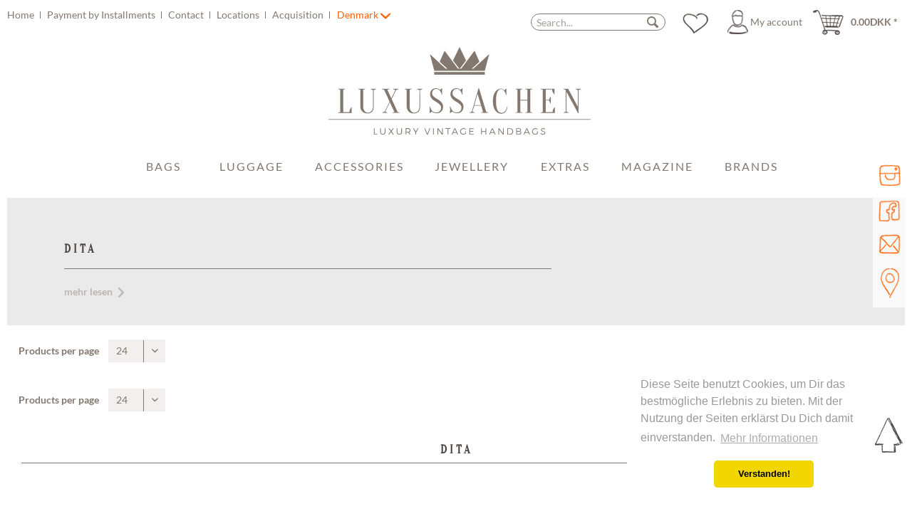

--- FILE ---
content_type: text/html; charset=UTF-8
request_url: https://www.luxussachen.com/en-dk/dita/
body_size: 12008
content:
<!DOCTYPE html> <html class="no-js" lang="en" itemscope="itemscope" itemtype="https://schema.org/WebPage"> <head> <meta charset="utf-8"><!-- WbmTagManager -->
<script>
(function(w,d,s,l,i){w[l]=w[l]||[];w[l].push({'gtm.start':new Date().getTime(),event:'gtm.js'});var f=d.getElementsByTagName(s)[0],j=d.createElement(s),dl=l!='dataLayer'?'&l='+l:'';j.async=true;j.src='https://www.googletagmanager.com/gtm.js?id='+i+dl+'';f.parentNode.insertBefore(j,f);})(window,document,'script','dataLayer','GTM-N2CHNWC');
</script>
<!-- End WbmTagManager --> <meta name="theme-color" content="#83786F" /> <script src="//maps.googleapis.com/maps/api/js?key=AIzaSyBCCutBxigltF9xFw4LKfLfqxG8v2KbBMw&signed_in=true"></script> <meta name="author" content="" /> <meta name="robots" content="index,follow" /> <meta name="revisit-after" content="15 days" /> <meta name="keywords" content="" /> <meta name="description" content="" /> <meta property="og:type" content="product" /> <meta property="og:site_name" content="Luxussachen.com" /> <meta property="og:title" content="DITA" /> <meta property="og:description" content="" /> <meta name="twitter:card" content="product" /> <meta name="twitter:site" content="Luxussachen.com" /> <meta name="twitter:title" content="DITA" /> <meta name="twitter:description" content="" /> <meta property="og:image" content="https://www.luxussachen.com/media/unknown/96/d6/e2/luxussachen-logo.svg" /> <meta name="twitter:image" content="https://www.luxussachen.com/media/unknown/96/d6/e2/luxussachen-logo.svg" /> <meta property="og:type" content="product.group" /> <meta property="og:site_name" content="Luxussachen.com" /> <meta property="og:title" content="" /> <meta property="og:description" content="" /> <meta name="twitter:card" content="product" /> <meta name="twitter:site" content="Luxussachen.com" /> <meta name="twitter:title" content="" /> <meta name="twitter:description" content="" /> <meta property="og:image" content="https://www.luxussachen.com/media/unknown/96/d6/e2/luxussachen-logo.svg" /> <meta name="twitter:image" content="https://www.luxussachen.com/media/unknown/96/d6/e2/luxussachen-logo.svg" /> <meta itemprop="copyrightHolder" content="Luxussachen.com" /> <meta itemprop="copyrightYear" content="2014" /> <meta itemprop="isFamilyFriendly" content="True" /> <meta itemprop="image" content="https://www.luxussachen.com/media/unknown/96/d6/e2/luxussachen-logo.svg" /> <meta name="viewport" content="width=device-width, initial-scale=1.0, maximum-scale=1"> <meta name="mobile-web-app-capable" content="yes"> <meta name="apple-mobile-web-app-title" content="Luxussachen.com"> <meta name="apple-mobile-web-app-capable" content="yes"> <meta name="apple-mobile-web-app-status-bar-style" content="default"> <link rel="alternate" hreflang="de-DE" href="https://www.luxussachen.com/dita/" /> <link rel="alternate" hreflang="en-GB" href="https://www.luxussachen.com/en-gb/dita/" /> <link rel="alternate" hreflang="en-GB" href="https://www.luxussachen.com/en-nl/dita/" /> <link rel="alternate" hreflang="de-CH" href="https://www.luxussachen.com/de-ch/dita/" /> <link rel="alternate" hreflang="en-GB" href="https://www.luxussachen.com/en-dk/dita/" /> <script type="module" src="https://ratenkauf.easycredit.de/api/resource/webcomponents/v3/easycredit-components/easycredit-components.esm.js"></script> <script nomodule src="https://ratenkauf.easycredit.de/api/resource/webcomponents/v3/easycredit-components/easycredit-components.js"></script> <link rel="apple-touch-icon-precomposed" href="https://www.luxussachen.com/media/image/69/75/16/180x180.png"> <link rel="shortcut icon" href="https://www.luxussachen.com/media/image/52/ff/64/64x64.png"> <meta name="msapplication-navbutton-color" content="#83786f" /> <meta name="application-name" content="Luxussachen.com" /> <meta name="msapplication-starturl" content="https://www.luxussachen.com/en-dk/" /> <meta name="msapplication-window" content="width=1024;height=768" /> <meta name="msapplication-TileImage" content="https://www.luxussachen.com/media/image/e3/e2/cb/150x150.png"> <meta name="msapplication-TileColor" content="#83786f"> <meta name="theme-color" content="#83786f" /> <link rel="canonical" href="https://www.luxussachen.com/en-dk/dita/"/> <title itemprop="name">DITA | Luxussachen.com</title> <link href="/web/cache/1713773868_6373893e292850c7fc5cf3f62fd0f40e.css" media="all" rel="stylesheet" type="text/css" /> <link href="https://maxcdn.bootstrapcdn.com/font-awesome/4.7.0/css/font-awesome.min.css" rel="stylesheet"> <style>img.lazy,img.lazyloading {background: url("[data-uri]") no-repeat 50% 50%;background-size: 20%;}</style>  <script async src="https://www.googletagmanager.com/gtag/js?id=AW-879381236"></script> <script>
window.dataLayer = window.dataLayer || [];
function gtag(){ dataLayer.push(arguments); }
gtag('js', new Date());
gtag('config', 'AW-879381236');
</script> <script>var bilobaGtagjsConfig = window.bilobaGtagjsConfig = {"currency":"EUR","enable_advanced_conversion_data":false,"enabled":true,"ga_anonymizeip":true,"ga_id":"G-NCCT0KR8FD","ga_optout":true,"gaw_conversion_id":"AW-879381236\/WHJjCMPommgQ9JWpowM","gaw_id":"AW-879381236","google_business_vertical":"retail","respect_dnt":true,"cookie_note_mode":0,"show_cookie_note":false};</script> <script>
// Disable tracking if the opt-out cookie exists.
var gaDisableStr = 'ga-disable-G-NCCT0KR8FD';
if (document.cookie.indexOf(gaDisableStr + '=true') > -1) {
window[gaDisableStr] = true;
}
// Opt-out function
function gaOptout() {
document.cookie = gaDisableStr + '=true; expires=Thu, 31 Dec 2199 23:59:59 UTC; path=/';
window[gaDisableStr] = true;
}
var bilobaGoogleGtagjs = {
isCookieAllowed: function() {
return true;
},
isDntValid: function() {
if(bilobaGtagjsConfig.respect_dnt == false) {
return true;
}
// check if dnt is available
if (window.doNotTrack || navigator.doNotTrack || navigator.msDoNotTrack) {
// check if dnt is active
if (window.doNotTrack == "1" || navigator.doNotTrack == "yes" || navigator.doNotTrack == "1" || navigator.msDoNotTrack == "1") {
return false;
}
}
return true;
},
isOptout: function() {
var gaDisableStr = 'ga-disable-' + bilobaGtagjsConfig.ga_id;
if (document.cookie.indexOf(gaDisableStr + '=true') > -1) {
return true;
}
return false;
},
shouldLoad: function() {
return this.isCookieAllowed() && this.isDntValid() && !this.isOptout();
},
loadJs: function(){
var script = document.createElement('script');
script.setAttribute('type', 'text/javascript');
script.setAttribute('src', 'https://www.googletagmanager.com/gtag/js?id=' + (bilobaGtagjsConfig.ga_id ? bilobaGtagjsConfig.ga_id : bilobaGtagjsConfig.gaw_id));
document.getElementsByTagName('head')[0].appendChild(script);
},
// consent update event
consentGranted: function() {
gtag('consent', 'update', {
'ad_storage': 'granted',
'analytics_storage': 'granted'
});
},
isGA4ID: function() {
return bilobaGtagjsConfig.ga_id.startsWith("G");
}
};
window.dataLayer = window.dataLayer || [];
function gtag(){window.dataLayer.push(arguments)};
// LoadJS when the page is loading
if(bilobaGoogleGtagjs.shouldLoad()) {
if((((bilobaGtagjsConfig.ga_id !== '' && bilobaGtagjsConfig.ga_id !== null ) && (bilobaGtagjsConfig.gaw_id !== '' && bilobaGtagjsConfig.gaw_id !== null ))
|| ((bilobaGtagjsConfig.ga_id !== '' && bilobaGtagjsConfig.ga_id !== null )
|| (bilobaGtagjsConfig.gaw_id !== '' && bilobaGtagjsConfig.gaw_id !== null ))) && !bilobaGoogleGtagjs.isOptout()) {
bilobaGoogleGtagjs.loadJs();
}
gtag('consent', 'update', {
'ad_storage': 'granted',
'analytics_storage': 'granted'
});
}else {
// If Cookie consent is given update storages
gtag('consent', 'default', {
'ad_storage': 'denied',
'analytics_storage': 'denied'
});
}
gtag('js', new Date());
gtag('config', 'AW-879381236', {'send_page_view': false});gtag('config', 'G-NCCT0KR8FD', {'anonymize_ip': true, 'send_page_view': false});gtag('event','page_view', { google_business_vertical: 'retail'});
</script> </head> <body class="is--ctl-listing is--act-manufacturer is--no-sidebar" ><!-- WbmTagManager (noscript) -->
<noscript><iframe src="https://www.googletagmanager.com/ns.html?id=GTM-N2CHNWC"
            height="0" width="0" style="display:none;visibility:hidden"></iframe></noscript>
<!-- End WbmTagManager (noscript) --> <div class="page-wrap"> <noscript class="noscript-main"> <div class="alert is--warning"> <div class="alert--icon"> <i class="icon--element icon--warning"></i> </div> <div class="alert--content"> To be able to use Luxussachen.com in full range, we recommend activating Javascript in your browser. </div> </div> </noscript> <header class="header-main"> <div class="container header--navigation"> <div class="top-bar"> <div class="container block-group"> <nav class="top-bar--navigation block" role="menubar"> <div class="navigation--entry entry--service has--drop-down" role="menuitem" aria-haspopup="true" data-drop-down-menu="true"> <ul class="service--list is--rounded" role="menu"> <li class="service--entry" role="menuitem"> <a class="service--link" href="/en" title="Home" > Home </a> </li> <li class="service--entry" role="menuitem"> <a class="service--link" href="https://www.luxussachen.com/en-dk/payment-by-installments" title="Payment by Installments" > Payment by Installments </a> </li> <li class="service--entry" role="menuitem"> <a class="service--link" href="https://www.luxussachen.com/en-dk/contact" title="Contact" > Contact </a> </li> <li class="service--entry" role="menuitem"> <a class="service--link" href="https://www.luxussachen.com/en-dk/locations" title="Locations" > Locations </a> </li> <li class="service--entry" role="menuitem"> <a class="service--link" href="https://www.luxussachen.com/en-dk/acquisition" title="Acquisition" > Acquisition </a> </li> </ul> </div>  <div class="top-bar--language navigation--entry"> <form method="post" class="language--form"> <div class="field--select"> <span>Denmark</span> <i class="icon--arrow-down"></i> <select name="__shop" class="language--select" data-auto-submit="true"> <option value="1" > German </option> <option value="3" > English </option> <option value="4" > Netherlands </option> <option value="5" > Schweiz </option> <option value="6" selected="selected"> Denmark </option> </select> <input type="hidden" name="__redirect" value="1"> <span class="arrow"></span> </div> </form> </div>  </nav> </div> </div> <nav class="shop--navigation block-group"> <ul class="navigation--list block-group" role="menubar"> <li class="navigation--entry entry--menu-left" role="menuitem"> <a class="entry--link entry--trigger btn is--icon-left" href="#offcanvas--left" data-offcanvas="true" data-offCanvasSelector=".sidebar-main" aria-label="Menu"> <i class="icon--menu"></i> Menu </a> </li> <li class="navigation--entry entry--search" role="menuitem" data-search="true" aria-haspopup="true" data-minLength="3"> <a class="btn entry--link entry--trigger" href="#show-hide--search" title="Show / close search" aria-label="Show / close search"> <i class="icon--search"></i> <span class="search--display">Search</span> </a> <form action="/en-dk/search" method="get" class="main-search--form"> <input type="search" name="sSearch" aria-label="Search..." class="main-search--field" autocomplete="off" autocapitalize="off" placeholder="Search..." maxlength="30" /> <button type="submit" class="main-search--button" aria-label="Search"> <i class="icon--search"></i> <span class="main-search--text">Search</span> </button> <div class="form--ajax-loader">&nbsp;</div> </form> <div class="main-search--results"></div> </li>  <li class="navigation--entry entry--notepad" role="menuitem" data-note="true"> <a href="https://www.luxussachen.com/en-dk/notiz/" title="Wish list" class="btn"> <i class="icon--heart "></i> </a> </li> <li class="navigation--entry entry--account" role="menuitem" data-offcanvas="true" data-offCanvasSelector=".account--dropdown-navigation"> <a href="https://www.luxussachen.com/en-dk/konto/" title="My account" aria-label="My account" class="btn is--icon-left entry--link account--link"> <i class="icon--account"></i> <span class="account--display"> My account </span> </a> </li> <li class="navigation--entry entry--cart" role="menuitem"> <a class="btn is--icon-left cart--link" href="https://www.luxussachen.com/en-dk/warenkorb/" title="Shopping cart" aria-label="Shopping cart"> <span class="cart--display"> Shopping cart </span> <span class="badge is--primary is--minimal cart--quantity is--hidden">0</span> <i class="icon--basket"></i> <span class="cart--amount"> 0.00DKK * </span> </a> <div class="ajax-loader">&nbsp;</div> </li>  </ul> </nav> <div class="container--ajax-cart" data-collapse-cart="true"></div> <div class="logo-main block-group" role="banner"> <div class="logo--shop block"> <a class="logo--link" href="https://www.luxussachen.com/en-dk/" title="Luxussachen.com - Switch to homepage"> <img src="/themes/Frontend/Luxussachen/frontend/_public/src/img/logos/luxussachen-logo.svg" alt="Luxussachen.com - Switch to homepage" /> </a> </div> </div> </div> </header> <nav class="navigation-main"> <div class="container" data-menu-scroller="false" data-listSelector=".navigation--list.container" data-viewPortSelector=".navigation--list-wrapper"> <div class="navigation--list-wrapper"> <ul class="navigation--list container" role="menubar" itemscope="itemscope" itemtype="https://schema.org/SiteNavigationElement"> <li class="navigation--entry" role="menuitem"></li> <li class="navigation--entry" role="menuitem"> <a class="navigation--link" href="https://www.luxussachen.com/en-dk/bags/" title="Bags" itemprop="url"> <span itemprop="name">Bags</span> </a> </li> <li class="navigation--entry" role="menuitem"> <a class="navigation--link" href="https://www.luxussachen.com/en-dk/luggage/" title="Luggage" itemprop="url"> <span itemprop="name">Luggage</span> </a> </li> <li class="navigation--entry" role="menuitem"> <a class="navigation--link" href="https://www.luxussachen.com/en-dk/accessories/" title="Accessories" itemprop="url"> <span itemprop="name">Accessories</span> </a> </li> <li class="navigation--entry" role="menuitem"> <a class="navigation--link" href="https://www.luxussachen.com/en-dk/jewellery/" title="Jewellery" itemprop="url"> <span itemprop="name">Jewellery</span> </a> </li> <li class="navigation--entry" role="menuitem"> <a class="navigation--link" href="https://www.luxussachen.com/en-dk/extras/" title="Extras" itemprop="url"> <span itemprop="name">Extras</span> </a> </li> <li class="navigation--entry" role="menuitem"> <a class="navigation--link" href="https://www.luxussachen.com/en-dk/magazine/" title="Magazine" itemprop="url"> <span itemprop="name">Magazine</span> </a> </li> <li class="navigation--entry" role="menuitem"> <a class="navigation--link" href="https://www.luxussachen.com/en-dk/marken" title="Brands" itemprop="url"> <span itemprop="name">Brands</span> </a> <div class="navigation-dropdown-wrapper"> <div class="dropdown-headline"> Top Brands </div> <div class="top-link-wrapper">  <a class="top-link" href="https://www.luxussachen.com/en-dk/louis-vuitton/" itemprop="url" title="Louis Vuitton">Louis Vuitton</a>  <a class="top-link" href="https://www.luxussachen.com/en-dk/chanel/" itemprop="url" title="Chanel">Chanel</a>  <a class="top-link" href="https://www.luxussachen.com/en-dk/hermes/" itemprop="url" title="Hermès">Hermès</a>  <a class="top-link" href="https://www.luxussachen.com/en-dk/prada/" itemprop="url" title="Prada">Prada</a> </div> <div class="overview-trigger"> All Brands </div> <div class="all-items-wrapper"> <div class="headline"> All Brands </div> <div class="items-wrapper">  <div class="capital-letter">A</div> <a class="top-link" href="https://www.luxussachen.com/en-dk/acne-studios/" itemprop="url" title="Acne Studios">Acne Studios</a> <a class="top-link" href="https://www.luxussachen.com/en-dk/aigner/" itemprop="url" title="Aigner">Aigner</a> <a class="top-link" href="https://www.luxussachen.com/en-dk/alexander-mcqueen/" itemprop="url" title="Alexander McQueen ">Alexander McQueen </a> <a class="top-link" href="https://www.luxussachen.com/en-dk/alexander-wang/" itemprop="url" title="Alexander Wang">Alexander Wang</a> <a class="top-link" href="https://www.luxussachen.com/en-dk/anna/" itemprop="url" title="Anna ">Anna </a> <a class="top-link" href="https://www.luxussachen.com/en-dk/anya-hindmarch/" itemprop="url" title="Anya Hindmarch">Anya Hindmarch</a> <a class="top-link" href="https://www.luxussachen.com/en-dk/listing/manufacturer/sSupplier/158" itemprop="url" title="Aquazzura">Aquazzura</a> <a class="top-link" href="https://www.luxussachen.com/en-dk/armani/" itemprop="url" title="Armani">Armani</a> <div class="capital-letter">B</div> <a class="top-link" href="https://www.luxussachen.com/en-dk/balenciaga/" itemprop="url" title="Balenciaga">Balenciaga</a> <a class="top-link" href="https://www.luxussachen.com/en-dk/bally/" itemprop="url" title="Bally">Bally</a> <a class="top-link" href="https://www.luxussachen.com/en-dk/balmain/" itemprop="url" title="Balmain">Balmain</a> <a class="top-link" href="https://www.luxussachen.com/en-dk/bogner/" itemprop="url" title="Bogner ">Bogner </a> <a class="top-link" href="https://www.luxussachen.com/en-dk/bottega-veneta/" itemprop="url" title="Bottega Veneta">Bottega Veneta</a> <a class="top-link" href="https://www.luxussachen.com/en-dk/listing/manufacturer/sSupplier/150" itemprop="url" title="Breitling ">Breitling </a> <a class="top-link" href="https://www.luxussachen.com/en-dk/bulgari/" itemprop="url" title="Bulgari">Bulgari</a> <a class="top-link" href="https://www.luxussachen.com/en-dk/burberry/" itemprop="url" title="Burberry">Burberry</a> <div class="capital-letter">C</div> <a class="top-link" href="https://www.luxussachen.com/en-dk/cartier/" itemprop="url" title="Cartier">Cartier</a> <a class="top-link" href="https://www.luxussachen.com/en-dk/celine/" itemprop="url" title="Céline">Céline</a> <a class="top-link" href="https://www.luxussachen.com/en-dk/chanel/" itemprop="url" title="Chanel">Chanel</a> <a class="top-link" href="https://www.luxussachen.com/en-dk/charlotte-olympia/" itemprop="url" title="Charlotte Olympia">Charlotte Olympia</a> <a class="top-link" href="https://www.luxussachen.com/en-dk/chloe/" itemprop="url" title="Chloé">Chloé</a> <a class="top-link" href="https://www.luxussachen.com/en-dk/chopard/" itemprop="url" title="Chopard">Chopard</a> <a class="top-link" href="https://www.luxussachen.com/en-dk/christian-lacroix/" itemprop="url" title="Christian Lacroix">Christian Lacroix</a> <a class="top-link" href="https://www.luxussachen.com/en-dk/christian-louboutin/" itemprop="url" title="Christian Louboutin">Christian Louboutin</a> <a class="top-link" href="https://www.luxussachen.com/en-dk/listing/manufacturer/sSupplier/161" itemprop="url" title="Cult Gaia">Cult Gaia</a> <div class="capital-letter">D</div> <a class="top-link" href="https://www.luxussachen.com/en-dk/dior/" itemprop="url" title="Dior">Dior</a> <a class="top-link" href="https://www.luxussachen.com/en-dk/dita/" itemprop="url" title="DITA">DITA</a> <a class="top-link" href="https://www.luxussachen.com/en-dk/dolce-gabbana/" itemprop="url" title="Dolce & Gabbana">Dolce & Gabbana</a> <a class="top-link" href="https://www.luxussachen.com/en-dk/dsquared2/" itemprop="url" title="Dsquared2 ">Dsquared2 </a> <div class="capital-letter">E</div> <a class="top-link" href="https://www.luxussachen.com/en-dk/elie-saab/" itemprop="url" title="Elie Saab">Elie Saab</a> <a class="top-link" href="https://www.luxussachen.com/en-dk/emilio-pucci/" itemprop="url" title="Emilio Pucci">Emilio Pucci</a> <a class="top-link" href="https://www.luxussachen.com/en-dk/ermenegildo-zegna/" itemprop="url" title="Ermenegildo Zegna">Ermenegildo Zegna</a> <a class="top-link" href="https://www.luxussachen.com/en-dk/escada/" itemprop="url" title="Escada">Escada</a> <a class="top-link" href="https://www.luxussachen.com/en-dk/etro/" itemprop="url" title="Etro">Etro</a> <div class="capital-letter">F</div> <a class="top-link" href="https://www.luxussachen.com/en-dk/fendi/" itemprop="url" title="Fendi">Fendi</a> <div class="capital-letter">G</div> <a class="top-link" href="https://www.luxussachen.com/en-dk/listing/manufacturer/sSupplier/159" itemprop="url" title="Gianvito Rossi">Gianvito Rossi</a> <a class="top-link" href="https://www.luxussachen.com/en-dk/listing/manufacturer/sSupplier/160" itemprop="url" title="Gianvito Rossi Pumps Blau Gr.41">Gianvito Rossi Pumps Blau Gr.41</a> <a class="top-link" href="https://www.luxussachen.com/en-dk/givenchy/" itemprop="url" title="Givenchy ">Givenchy </a> <a class="top-link" href="https://www.luxussachen.com/en-dk/goldpfeil/" itemprop="url" title="Goldpfeil ">Goldpfeil </a> <a class="top-link" href="https://www.luxussachen.com/en-dk/goyard/" itemprop="url" title="Goyard">Goyard</a> <a class="top-link" href="https://www.luxussachen.com/en-dk/gucci/" itemprop="url" title="Gucci">Gucci</a> <div class="capital-letter">H</div> <a class="top-link" href="https://www.luxussachen.com/en-dk/hermes/" itemprop="url" title="Hermès">Hermès</a> <a class="top-link" href="https://www.luxussachen.com/en-dk/hugo-boss/" itemprop="url" title="Hugo Boss">Hugo Boss</a> <div class="capital-letter">I</div> <a class="top-link" href="https://www.luxussachen.com/en-dk/isabel-marant/" itemprop="url" title="Isabel Marant">Isabel Marant</a> <div class="capital-letter">J</div> <a class="top-link" href="https://www.luxussachen.com/en-dk/listing/manufacturer/sSupplier/171" itemprop="url" title="J. W. Anderson">J. W. Anderson</a> <a class="top-link" href="https://www.luxussachen.com/en-dk/jacquemus/" itemprop="url" title="Jacquemus">Jacquemus</a> <a class="top-link" href="https://www.luxussachen.com/en-dk/jil-sander/" itemprop="url" title="Jil Sander">Jil Sander</a> <a class="top-link" href="https://www.luxussachen.com/en-dk/jimmy-choo/" itemprop="url" title="Jimmy Choo">Jimmy Choo</a> <a class="top-link" href="https://www.luxussachen.com/en-dk/just-cavalli/" itemprop="url" title="Just Cavalli">Just Cavalli</a> <div class="capital-letter">K</div> <a class="top-link" href="https://www.luxussachen.com/en-dk/karl-lagerfeld/" itemprop="url" title="Karl Lagerfeld">Karl Lagerfeld</a> <a class="top-link" href="https://www.luxussachen.com/en-dk/kaviar-gauche/" itemprop="url" title="Kaviar Gauche">Kaviar Gauche</a> <a class="top-link" href="https://www.luxussachen.com/en-dk/kenzo/" itemprop="url" title="Kenzo">Kenzo</a> <div class="capital-letter">L</div> <a class="top-link" href="https://www.luxussachen.com/en-dk/lanvin/" itemprop="url" title="Lanvin ">Lanvin </a> <a class="top-link" href="https://www.luxussachen.com/en-dk/linda-farrow/" itemprop="url" title="Linda Farrow">Linda Farrow</a> <a class="top-link" href="https://www.luxussachen.com/en-dk/loewe/" itemprop="url" title="Loewe">Loewe</a> <a class="top-link" href="https://www.luxussachen.com/en-dk/longchamp/" itemprop="url" title="Longchamp">Longchamp</a> <a class="top-link" href="https://www.luxussachen.com/en-dk/longines/" itemprop="url" title="Longines">Longines</a> <a class="top-link" href="https://www.luxussachen.com/en-dk/listing/manufacturer/sSupplier/170" itemprop="url" title="Loro Piana">Loro Piana</a> <a class="top-link" href="https://www.luxussachen.com/en-dk/louboutin/" itemprop="url" title="Louboutin">Louboutin</a> <a class="top-link" href="https://www.luxussachen.com/en-dk/louis-vuitton/" itemprop="url" title="Louis Vuitton">Louis Vuitton</a> <a class="top-link" href="https://www.luxussachen.com/en-dk/luxussachen/" itemprop="url" title="Luxussachen">Luxussachen</a> <a class="top-link" href="https://www.luxussachen.com/en-dk/luxussachen.com/" itemprop="url" title="Luxussachen.com">Luxussachen.com</a> <div class="capital-letter">M</div> <a class="top-link" href="https://www.luxussachen.com/en-dk/mansur-gavriel/" itemprop="url" title="Mansur Gavriel ">Mansur Gavriel </a> <a class="top-link" href="https://www.luxussachen.com/en-dk/marc-jacobs/" itemprop="url" title="Marc Jacobs">Marc Jacobs</a> <a class="top-link" href="https://www.luxussachen.com/en-dk/marni/" itemprop="url" title="Marni ">Marni </a> <a class="top-link" href="https://www.luxussachen.com/en-dk/listing/manufacturer/sSupplier/169" itemprop="url" title="Max Mara">Max Mara</a> <a class="top-link" href="https://www.luxussachen.com/en-dk/listing/manufacturer/sSupplier/176" itemprop="url" title="Messika">Messika</a> <a class="top-link" href="https://www.luxussachen.com/en-dk/missoni/" itemprop="url" title="Missoni">Missoni</a> <a class="top-link" href="https://www.luxussachen.com/en-dk/miu-miu/" itemprop="url" title="Miu Miu">Miu Miu</a> <a class="top-link" href="https://www.luxussachen.com/en-dk/listing/manufacturer/sSupplier/164" itemprop="url" title="Moncler">Moncler</a> <a class="top-link" href="https://www.luxussachen.com/en-dk/mont-blanc/" itemprop="url" title="Mont Blanc">Mont Blanc</a> <a class="top-link" href="https://www.luxussachen.com/en-dk/montblanc/" itemprop="url" title="Montblanc">Montblanc</a> <a class="top-link" href="https://www.luxussachen.com/en-dk/moschino/" itemprop="url" title="Moschino">Moschino</a> <a class="top-link" href="https://www.luxussachen.com/en-dk/mulberry/" itemprop="url" title="Mulberry">Mulberry</a> <div class="capital-letter">N</div> <a class="top-link" href="https://www.luxussachen.com/en-dk/nina-ricci/" itemprop="url" title="Nina Ricci">Nina Ricci</a> <div class="capital-letter">O</div> <a class="top-link" href="https://www.luxussachen.com/en-dk/off-white/" itemprop="url" title="Off-White">Off-White</a> <a class="top-link" href="https://www.luxussachen.com/en-dk/listing/manufacturer/sSupplier/154" itemprop="url" title="Officine Panerai">Officine Panerai</a> <a class="top-link" href="https://www.luxussachen.com/en-dk/omega/" itemprop="url" title="Omega">Omega</a> <div class="capital-letter">P</div> <a class="top-link" href="https://www.luxussachen.com/en-dk/listing/manufacturer/sSupplier/153" itemprop="url" title="Paul Smith">Paul Smith</a> <a class="top-link" href="https://www.luxussachen.com/en-dk/persol/" itemprop="url" title="Persol">Persol</a> <a class="top-link" href="https://www.luxussachen.com/en-dk/listing/manufacturer/sSupplier/174" itemprop="url" title="Philip Lim">Philip Lim</a> <a class="top-link" href="https://www.luxussachen.com/en-dk/philipp-plein/" itemprop="url" title="Philipp Plein">Philipp Plein</a> <a class="top-link" href="https://www.luxussachen.com/en-dk/phillip-lim/" itemprop="url" title="Phillip Lim">Phillip Lim</a> <a class="top-link" href="https://www.luxussachen.com/en-dk/listing/manufacturer/sSupplier/163" itemprop="url" title="Piaget">Piaget</a> <a class="top-link" href="https://www.luxussachen.com/en-dk/pomellato/" itemprop="url" title="Pomellato">Pomellato</a> <a class="top-link" href="https://www.luxussachen.com/en-dk/porsche-design/" itemprop="url" title="Porsche Design">Porsche Design</a> <a class="top-link" href="https://www.luxussachen.com/en-dk/prada/" itemprop="url" title="Prada">Prada</a> <a class="top-link" href="https://www.luxussachen.com/en-dk/listing/manufacturer/sSupplier/179" itemprop="url" title="Prada Milano">Prada Milano</a> <a class="top-link" href="https://www.luxussachen.com/en-dk/proenza-schouler/" itemprop="url" title="Proenza Schouler">Proenza Schouler</a> <div class="capital-letter">R</div> <a class="top-link" href="https://www.luxussachen.com/en-dk/ralph-lauren/" itemprop="url" title="Ralph Lauren">Ralph Lauren</a> <a class="top-link" href="https://www.luxussachen.com/en-dk/ray-ban/" itemprop="url" title="Ray Ban">Ray Ban</a> <a class="top-link" href="https://www.luxussachen.com/en-dk/listing/manufacturer/sSupplier/152" itemprop="url" title="Rimowa">Rimowa</a> <a class="top-link" href="https://www.luxussachen.com/en-dk/roger-vivier/" itemprop="url" title="Roger Vivier">Roger Vivier</a> <a class="top-link" href="https://www.luxussachen.com/en-dk/rolex/" itemprop="url" title="Rolex">Rolex</a> <div class="capital-letter">S</div> <a class="top-link" href="https://www.luxussachen.com/en-dk/listing/manufacturer/sSupplier/175" itemprop="url" title="S.T. Dupont">S.T. Dupont</a> <a class="top-link" href="https://www.luxussachen.com/en-dk/saint-laurent/" itemprop="url" title="Saint Laurent ">Saint Laurent </a> <a class="top-link" href="https://www.luxussachen.com/en-dk/salvatore-ferragamo/" itemprop="url" title="Salvatore Ferragamo ">Salvatore Ferragamo </a> <a class="top-link" href="https://www.luxussachen.com/en-dk/listing/manufacturer/sSupplier/156" itemprop="url" title="See by Chloé ">See by Chloé </a> <a class="top-link" href="https://www.luxussachen.com/en-dk/stella-mccartney/" itemprop="url" title="Stella McCartney">Stella McCartney</a> <a class="top-link" href="https://www.luxussachen.com/en-dk/stuart-weitzman/" itemprop="url" title="Stuart Weitzman">Stuart Weitzman</a> <div class="capital-letter">T</div> <a class="top-link" href="https://www.luxussachen.com/en-dk/tiffany-co./" itemprop="url" title="Tiffany & Co.">Tiffany & Co.</a> <a class="top-link" href="https://www.luxussachen.com/en-dk/tod-s/" itemprop="url" title="Tod's">Tod's</a> <a class="top-link" href="https://www.luxussachen.com/en-dk/tom-ford/" itemprop="url" title="Tom Ford">Tom Ford</a> <div class="capital-letter">V</div> <a class="top-link" href="https://www.luxussachen.com/en-dk/valentino-garavani/" itemprop="url" title="Valentino Garavani ">Valentino Garavani </a> <a class="top-link" href="https://www.luxussachen.com/en-dk/listing/manufacturer/sSupplier/178" itemprop="url" title="Van Cleef & Arpels">Van Cleef & Arpels</a> <a class="top-link" href="https://www.luxussachen.com/en-dk/versace/" itemprop="url" title="Versace">Versace</a> <a class="top-link" href="https://www.luxussachen.com/en-dk/victoria-beckham/" itemprop="url" title="Victoria Beckham">Victoria Beckham</a> <a class="top-link" href="https://www.luxussachen.com/en-dk/listing/manufacturer/sSupplier/155" itemprop="url" title="Vintage ">Vintage </a> <div class="capital-letter">W</div> <a class="top-link" href="https://www.luxussachen.com/en-dk/listing/manufacturer/sSupplier/168" itemprop="url" title="Wandler ">Wandler </a> <div class="capital-letter">Y</div> <a class="top-link" href="https://www.luxussachen.com/en-dk/ysl/" itemprop="url" title="YSL">YSL</a> <a class="top-link" href="https://www.luxussachen.com/en-dk/yves-saint-laurent/" itemprop="url" title="Yves Saint Laurent ">Yves Saint Laurent </a> <div class="capital-letter">Z</div> <a class="top-link" href="https://www.luxussachen.com/en-dk/zagliani/" itemprop="url" title="Zagliani">Zagliani</a> <div class="capital-letter">#</div> <a class="top-link" href="https://www.luxussachen.com/en-dk/listing/manufacturer/sSupplier/138" itemprop="url" title=" xxx"> xxx</a> <a class="top-link" href="https://www.luxussachen.com/en-dk/listing/manufacturer/sSupplier/180" itemprop="url" title="- Verstellbarer Schulterriemen aus Leder - Verschließt mit Lederriemen Bitte beachten Sie, dass ">- Verstellbarer Schulterriemen aus Leder - Verschließt mit Lederriemen Bitte beachten Sie, dass </a> </div> </div> </div> </li> </ul> </div> <div class="advanced-menu" data-advanced-menu="true" data-hoverDelay="0"> <div class="menu--container"></div> <div class="menu--container"></div> <div class="menu--container"> <div class="button-container"> <a href="https://www.luxussachen.com/en-dk/accessories/" class="button--category" aria-label="To category Accessories" title="To category Accessories"> <i class="icon--arrow-right"></i> To category Accessories </a> <span class="button--close"> <i class="icon--cross"></i> </span> </div> <div class="content--wrapper has--content has--teaser"> <ul class="menu--list menu--level-0 columns--2" style="width: 50%;"> <li class="menu--list-item item--level-0" style="width: 100%"> <a href="https://www.luxussachen.com/en-dk/cat/index/sCategory/76" class="menu--list-item-link" aria-label="Caps, hats &amp; caps (headwear)" title="Caps, hats &amp; caps (headwear)">Caps, hats & caps (headwear)</a> </li> <li class="menu--list-item item--level-0" style="width: 100%"> <a href="https://www.luxussachen.com/en-dk/accessories/scarves/" class="menu--list-item-link" aria-label="Scarves " title="Scarves ">Scarves </a> </li> <li class="menu--list-item item--level-0" style="width: 100%"> <a href="https://www.luxussachen.com/en-dk/accessories/belts/" class="menu--list-item-link" aria-label="Belts" title="Belts">Belts</a> </li> <li class="menu--list-item item--level-0" style="width: 100%"> <a href="https://www.luxussachen.com/en-dk/accessories/cosmetics-vanity-bags/" class="menu--list-item-link" aria-label="Cosmetics &amp; Vanity Bags" title="Cosmetics &amp; Vanity Bags">Cosmetics & Vanity Bags</a> </li> <li class="menu--list-item item--level-0" style="width: 100%"> <a href="https://www.luxussachen.com/en-dk/accessories/sunglasses/" class="menu--list-item-link" aria-label="Sunglasses" title="Sunglasses">Sunglasses</a> </li> <li class="menu--list-item item--level-0" style="width: 100%"> <a href="https://www.luxussachen.com/en-dk/accessories/office-utensils/" class="menu--list-item-link" aria-label="Office Utensils" title="Office Utensils">Office Utensils</a> </li> <li class="menu--list-item item--level-0" style="width: 100%"> <a href="https://www.luxussachen.com/en-dk/accessories/keyrings-keyholders/" class="menu--list-item-link" aria-label="Keyrings &amp; Keyholders" title="Keyrings &amp; Keyholders">Keyrings & Keyholders</a> </li> <li class="menu--list-item item--level-0" style="width: 100%"> <a href="https://www.luxussachen.com/en-dk/accessories/for-your-pet/" class="menu--list-item-link" aria-label="For Your Pet" title="For Your Pet">For Your Pet</a> </li> <li class="menu--list-item item--level-0" style="width: 100%"> <a href="https://www.luxussachen.com/en-dk/accessories/misc.-luxussachen/" class="menu--list-item-link" aria-label="Misc. Luxussachen" title="Misc. Luxussachen">Misc. Luxussachen</a> </li> </ul> <div class="menu--delimiter" style="right: 50%;"></div> <div class="menu--teaser" style="width: 50%;"> <div class="teaser--text"> <a class="teaser--text-link" href="https://www.luxussachen.com/en-dk/accessories/" aria-label="learn more" title="learn more"> learn more </a> </div> </div> </div> </div> <div class="menu--container"> <div class="button-container"> <a href="https://www.luxussachen.com/en-dk/jewellery/" class="button--category" aria-label="To category Jewellery" title="To category Jewellery"> <i class="icon--arrow-right"></i> To category Jewellery </a> <span class="button--close"> <i class="icon--cross"></i> </span> </div> <div class="content--wrapper has--teaser"> <div class="menu--teaser" style="width: 100%;"> <div class="teaser--text"> <a class="teaser--text-link" href="https://www.luxussachen.com/en-dk/jewellery/" aria-label="learn more" title="learn more"> learn more </a> </div> </div> </div> </div> <div class="menu--container"></div> <div class="menu--container"></div> </div> </div> </nav> <section class=" content-main container block-group"> <div class="content-main--inner"> <aside class="sidebar-main off-canvas"> <div class="navigation--smartphone"> <ul class="navigation--list "> <li class="navigation--entry entry--close-off-canvas"> <a href="#close-categories-menu" title="Close menu" class="navigation--link"> Close menu <i class="icon--arrow-right"></i> </a> </li> </ul> <div class="mobile--switches">  <div class="top-bar--language navigation--entry"> <form method="post" class="language--form"> <div class="field--select"> <span>Denmark</span> <i class="icon--arrow-down"></i> <select name="__shop" class="language--select" data-auto-submit="true"> <option value="1" > German </option> <option value="3" > English </option> <option value="4" > Netherlands </option> <option value="5" > Schweiz </option> <option value="6" selected="selected"> Denmark </option> </select> <input type="hidden" name="__redirect" value="1"> <span class="arrow"></span> </div> </form> </div>  </div> </div> <div class="sidebar--categories-wrapper" data-subcategory-nav="true" data-mainCategoryId="9" data-categoryId="0" data-fetchUrl=""> <div class="categories--headline navigation--headline"> Categories </div> <div class="sidebar--categories-navigation"> <ul class="sidebar--navigation categories--navigation navigation--list is--drop-down is--level0 is--rounded" role="menu"> <li class="navigation--entry has--sub-children" role="menuitem"> <a class="navigation--link link--go-forward" href="https://www.luxussachen.com/en-dk/bags/" data-categoryId="38" data-fetchUrl="/en-dk/widgets/listing/getCategory/categoryId/38" title="Bags" > Bags <span class="is--icon-right"> <i class="icon--arrow-right"></i> </span> </a> </li> <li class="navigation--entry" role="menuitem"> <a class="navigation--link" href="https://www.luxussachen.com/en-dk/luggage/" data-categoryId="44" data-fetchUrl="/en-dk/widgets/listing/getCategory/categoryId/44" title="Luggage" > Luggage </a> </li> <li class="navigation--entry has--sub-children" role="menuitem"> <a class="navigation--link link--go-forward" href="https://www.luxussachen.com/en-dk/accessories/" data-categoryId="45" data-fetchUrl="/en-dk/widgets/listing/getCategory/categoryId/45" title="Accessories" > Accessories <span class="is--icon-right"> <i class="icon--arrow-right"></i> </span> </a> </li> <li class="navigation--entry" role="menuitem"> <a class="navigation--link" href="https://www.luxussachen.com/en-dk/jewellery/" data-categoryId="72" data-fetchUrl="/en-dk/widgets/listing/getCategory/categoryId/72" title="Jewellery" > Jewellery </a> </li> <li class="navigation--entry" role="menuitem"> <a class="navigation--link" href="https://www.luxussachen.com/en-dk/extras/" data-categoryId="56" data-fetchUrl="/en-dk/widgets/listing/getCategory/categoryId/56" title="Extras" > Extras </a> </li> <li class="navigation--entry" role="menuitem"> <a class="navigation--link" href="https://www.luxussachen.com/en-dk/magazine/" data-categoryId="58" data-fetchUrl="/en-dk/widgets/listing/getCategory/categoryId/58" title="Magazine" > Magazine </a> </li> </ul> </div> <div class="shop-sites--container is--rounded"> <div class="shop-sites--headline navigation--headline"> Information </div> <ul class="shop-sites--navigation sidebar--navigation navigation--list is--drop-down is--level0" role="menu"> <li class="navigation--entry" role="menuitem"> <a class="navigation--link" href="/en" title="Home" data-categoryId="50" data-fetchUrl="/en-dk/widgets/listing/getCustomPage/pageId/50" > Home </a> </li> <li class="navigation--entry" role="menuitem"> <a class="navigation--link" href="https://www.luxussachen.com/en-dk/payment-by-installments" title="Payment by Installments" data-categoryId="54" data-fetchUrl="/en-dk/widgets/listing/getCustomPage/pageId/54" > Payment by Installments </a> </li> <li class="navigation--entry" role="menuitem"> <a class="navigation--link" href="https://www.luxussachen.com/en-dk/contact" title="Contact" data-categoryId="34" data-fetchUrl="/en-dk/widgets/listing/getCustomPage/pageId/34" > Contact </a> </li> <li class="navigation--entry" role="menuitem"> <a class="navigation--link" href="https://www.luxussachen.com/en-dk/locations" title="Locations" data-categoryId="35" data-fetchUrl="/en-dk/widgets/listing/getCustomPage/pageId/35" > Locations </a> </li> <li class="navigation--entry" role="menuitem"> <a class="navigation--link" href="https://www.luxussachen.com/en-dk/acquisition" title="Acquisition" data-categoryId="53" data-fetchUrl="/en-dk/widgets/listing/getCustomPage/pageId/53" > Acquisition </a> </li> </ul> </div> <div class="paypal-sidebar panel"> <div class="panel--body"> <a onclick="window.open(this.href, 'olcwhatispaypal','toolbar=no, location=no, directories=no, status=no, menubar=no, scrollbars=yes, resizable=yes, width=400, height=500'); return false;" href="https://www.paypal.com/de/cgi-bin/webscr?cmd=xpt/cps/popup/OLCWhatIsPayPal-outside" title="We accept PayPal" target="_blank" rel="nofollow noopener"> <img class="paypal-sidebar--logo" src="/engine/Shopware/Plugins/Community/Frontend/SwagPaymentPaypal/Views/responsive/frontend/_public/src/img/paypal-logo.png" alt="PayPal Logo"/> </a> </div> </div> </div> </aside> <div class="content--wrapper"> <div class="content listing--content"> <div class="vendor--header panel"> <div class="text-wrapper"> <div class="panel--title is--underline"> DITA </div> <a href="#newspaper" class="link"> mehr lesen<div class="icon--arrow-right"></div> </a> </div> <div class="image-wrapper"> </div> </div> <div class="vendor--info panel has--border"> <h1 class="panel--title is--underline"> DITA </h1> <div id="newspaper" class="panel--body is--wide"> </div> </div> <div class="listing--wrapper"> <div data-listing-actions="true" class="listing--actions is--rounded without-facets"> <div class="action--filter-options off-canvas is--hidden"> <a href="#" class="filter--close-btn" data-show-products-text="Show %s product(s)"> Close filters <i class="icon--arrow-right"></i> </a> <div class="filter--container"> <form id="filter" method="get" data-filter-form="true" data-is-in-sidebar="false" data-listing-url="https://www.luxussachen.com/en-dk/widgets/listing/listingCount/sSupplier/104/sCategory/9" data-is-filtered="0" data-load-facets="false" data-instant-filter-result="false" class=""> <div class="filter--actions filter--actions-top"> <button type="submit" class="btn is--primary filter--btn-apply is--large is--icon-right" disabled="disabled"> <span class="filter--count"></span> items found <i class="icon--cycle"></i> </button> </div> <input type="hidden" name="p" value="1"/> <input type="hidden" name="o" value="1"/> <input type="hidden" name="n" value="24"/> <div class="filter--facet-container"> </div> <div class="filter--active-container" data-reset-label="Reset all filters"> </div> <div class="filter--actions filter--actions-bottom"> <button type="submit" class="btn is--primary filter--btn-apply is--large is--icon-right" disabled="disabled"> <span class="filter--count"></span> items found <i class="icon--cycle"></i> </button> </div> </form> </div> </div> </div> <div class="listing--container"> <div class="listing-no-filter-result"> <div class="alert is--info is--rounded is--hidden"> <div class="alert--icon"> <i class="icon--element icon--info"></i> </div> <div class="alert--content"> No results were found for the filter! </div> </div> </div> <div class="listing--top-paging"> <div class="listing--paging panel--paging"> <form class="action--per-page action--content block" method="get" data-action-form="true"> <input type="hidden" name="p" value="1"> <label for="n" class="per-page--label action--label">Products per page</label> <div class="per-page--select select-field"> <select id="n" name="n" class="per-page--field action--field" data-auto-submit="true" > <option value="12" >12</option> <option value="24" selected="selected">24</option> <option value="36" >36</option> <option value="48" >48</option> </select> </div> </form> </div> </div> <div class="listing" data-ajax-wishlist="true" data-compare-ajax="true" data-pageShortParameter="p"> </div> <div class="listing--bottom-paging"> <div class="listing--paging panel--paging"> <form class="action--per-page action--content block" method="get" data-action-form="true"> <input type="hidden" name="p" value="1"> <label for="n" class="per-page--label action--label">Products per page</label> <div class="per-page--select select-field"> <select id="n" name="n" class="per-page--field action--field" data-auto-submit="true" > <option value="12" >12</option> <option value="24" selected="selected">24</option> <option value="36" >36</option> <option value="48" >48</option> </select> </div> </form> </div> </div> </div> <div id="scrollToTop"></div> </div> </div> </div> </div> </section> <footer class="footer-main"> <div class="footer-top"> <div class="footer--menu container"> <div class="col"> <img src="/themes/Frontend/Luxussachen/frontend/_public/src/img/logos/luxussachen-logo-white.svg"> </div> <div class="col"> <div class="column--headline">Information</div>  <ul class="service--list is--rounded" role="menu"> <li class="service--entry" role="menuitem"> <a class="service--link" href="https://www.luxussachen.com/en-dk/afbestillingsregler" title="Afbestillingsregler" > Afbestillingsregler </a> </li> <li class="service--entry" role="menuitem"> <a class="service--link" href="https://www.luxussachen.com/en-dk/shipping-delivery" title="Shipping &amp; Delivery" > Shipping & Delivery </a> </li> <li class="service--entry" role="menuitem"> <a class="service--link" href="https://www.luxussachen.com/en-dk/terms-conditions" title="Terms &amp; Conditions" > Terms & Conditions </a> </li> <li class="service--entry" role="menuitem"> <a class="service--link" href="https://www.luxussachen.com/en-dk/privacy-policy" title="Privacy Policy" > Privacy Policy </a> </li> <li class="service--entry" role="menuitem"> <a class="service--link" href="https://www.luxussachen.com/en-dk/imprint" title="Imprint" > Imprint </a> </li> </ul>  </div> <div class="col"> <div class="column--headline">About us</div>  <ul class="service--list is--rounded" role="menu"> <li class="service--entry" role="menuitem"> <a class="service--link" href="https://www.luxussachen.com/en-dk/certificate-of-authenticity" title="Certificate of Authenticity" > Certificate of Authenticity </a> </li> <li class="service--entry" role="menuitem"> <a class="service--link" href="https://www.luxussachen.com/en-dk/about-us" title="About Us" > About Us </a> </li> <li class="service--entry" role="menuitem"> <a class="service--link" href="https://www.luxussachen.com/en-dk/newsletter" title="Newsletter" > Newsletter </a> </li> <li class="service--entry" role="menuitem"> <a class="service--link" href="https://www.luxussachen.com/en-dk/contact" title="Contact" > Contact </a> </li> </ul>  </div> </div> </div> <div class="footer-bottom"> <div class="footer--vat-info"> <p class="vat-info--text"> All prices incl. value added tax </p> </div> </div> </footer>  <script type="text/javascript">
var google_tag_params = {
ecomm_prodid: '',
ecomm_pagetype: 'category',
ecomm_totalvalue: 0
};
</script> <script type="text/javascript">
/* <![CDATA[ */
var google_conversion_id = 879381236;
var google_custom_params = window.google_tag_params;
var google_remarketing_only = true;
/* ]]> */
</script> <script type="text/javascript" src="//www.googleadservices.com/pagead/conversion.js"></script> <noscript> <div style="display:inline;"> <img height="1" width="1" style="border-style:none;" alt="" src="//googleads.g.doubleclick.net/pagead/viewthroughconversion/879381236/?value=0&amp;guid=ON&amp;script=0"/> </div> </noscript>  </div> <input type="hidden" name="sBitGlobalCurrency" value="EUR"/> <input type="hidden" name="sGoogleBussinessVertical" value="retail"/> <div id="some-links"> <a href="https://www.instagram.com/valeria_luxussachen/" id="instagram" class="some-icon" target="_blank" rel="nofollow noopener"></a> <a href="https://www.facebook.com/luxussachencom/" id="facebook" class="some-icon" target="_blank" rel="nofollow noopener"></a> <a href="/en/contact" id="contact" class="some-icon"></a> <a href="/en/locations" id="geoloc" class="some-icon"></a> </div> <div id="mobile-filter"> <a href="#" data-filter-trigger="true" data-offcanvas="true" data-offCanvasSelector=".action--filter-options" data-closeButtonSelector=".filter--close-btn"> <i class="mobile-filter-icon"></i> </a> </div> <script id="footer--js-inline">
var timeNow = 1769985146;
var secureShop = true;
var asyncCallbacks = [];
document.asyncReady = function (callback) {
asyncCallbacks.push(callback);
};
var controller = controller || {"home":"https:\/\/www.luxussachen.com\/en-dk\/","vat_check_enabled":"","vat_check_required":"","register":"https:\/\/www.luxussachen.com\/en-dk\/register","checkout":"https:\/\/www.luxussachen.com\/en-dk\/checkout","ajax_search":"https:\/\/www.luxussachen.com\/en-dk\/ajax_search","ajax_cart":"https:\/\/www.luxussachen.com\/en-dk\/checkout\/ajaxCart","ajax_validate":"https:\/\/www.luxussachen.com\/en-dk\/register","ajax_add_article":"https:\/\/www.luxussachen.com\/en-dk\/checkout\/addArticle","ajax_listing":"\/en-dk\/widgets\/listing\/listingCount","ajax_cart_refresh":"https:\/\/www.luxussachen.com\/en-dk\/checkout\/ajaxAmount","ajax_address_selection":"https:\/\/www.luxussachen.com\/en-dk\/address\/ajaxSelection","ajax_address_editor":"https:\/\/www.luxussachen.com\/en-dk\/address\/ajaxEditor"};
var snippets = snippets || { "noCookiesNotice": "We have detected that cookies are disabled in your browser. To be able to use Luxussachen.com in full range, we recommend activating Cookies in your browser." };
var themeConfig = themeConfig || {"offcanvasOverlayPage":false};
var lastSeenProductsConfig = lastSeenProductsConfig || {"baseUrl":"\/en-dk","shopId":6,"noPicture":"\/themes\/Frontend\/Luxussachen\/frontend\/_public\/src\/img\/no-picture.jpg","productLimit":"4","currentArticle":""};
var csrfConfig = csrfConfig || {"generateUrl":"\/en-dk\/csrftoken","basePath":"\/","shopId":6};
var statisticDevices = [
{ device: 'mobile', enter: 0, exit: 767 },
{ device: 'tablet', enter: 768, exit: 1259 },
{ device: 'desktop', enter: 1260, exit: 5160 }
];
var cookieRemoval = cookieRemoval || 0;
var iesLazyLoadingEffect = 'show',
iesLazyLoadingEffectTime = '0',
iesLazyLoadingInstantLoad = ('1' === '1'),
iesLazyLoadingPreloadAfterLoad = ('' === '1');
var mmFbPixel = {"additionalFacebookPixelIDs":null,"advancedMatching":false,"autoConfig":true,"conversionApiDeduplication":"eventid","disablePushState":false,"facebookPixelID":"2242627865978131","privacyMode":"integrate","useConversionApi":false,"shopId":6,"swCookieMode":0,"swCookieDisplay":false,"controller":"https:\/\/www.luxussachen.com\/en-dk\/mmfbp","events":[]};
mmFbPixel.events.push({ "event_name":"PageView" });
mmFbPixel.events.push({"currency":"DKK","contents":[],"value":0,"name":"DITA","id":104,"content_type":"product","event_name":"ViewManufacturer"});
</script> <script>
var datePickerGlobalConfig = datePickerGlobalConfig || {
locale: {
weekdays: {
shorthand: ['Sun', 'Mon', 'Tue', 'Wed', 'Thu', 'Fri', 'Sat'],
longhand: ['Sunday', 'Monday', 'Tuesday', 'Wednesday', 'Thursday', 'Friday', 'Saturday']
},
months: {
shorthand: ['Jan', 'Feb', 'Mar', 'Apr', 'May', 'Jun', 'Jul', 'Aug', 'Sep', 'Oct', 'Nov', 'Dec'],
longhand: ['January', 'February', 'March', 'April', 'May', 'June', 'July', 'August', 'September', 'October', 'November', 'December']
},
firstDayOfWeek: 0,
weekAbbreviation: 'Wk',
rangeSeparator: ' to ',
scrollTitle: 'Scroll to change',
toggleTitle: 'Click to open',
daysInMonth: [31, 28, 31, 30, 31, 30, 31, 31, 30, 31, 30, 31]
},
dateFormat: 'Y-m-d',
timeFormat: ' H:i:S',
altFormat: 'F j, Y',
altTimeFormat: ' - H:i'
};
</script> <script type="text/javascript">
var ratepayment_before = "or ";
var ratepayment_after = "";
var ratepayment_url = "/ratenzahlung";
</script> <iframe id="refresh-statistics" width="0" height="0" style="display:none;"></iframe> <script>
/**
* @returns { boolean }
*/
function hasCookiesAllowed () {
if (window.cookieRemoval === 0) {
return true;
}
if (window.cookieRemoval === 1) {
if (document.cookie.indexOf('cookiePreferences') !== -1) {
return true;
}
return document.cookie.indexOf('cookieDeclined') === -1;
}
/**
* Must be cookieRemoval = 2, so only depends on existence of `allowCookie`
*/
return document.cookie.indexOf('allowCookie') !== -1;
}
/**
* @returns { boolean }
*/
function isDeviceCookieAllowed () {
var cookiesAllowed = hasCookiesAllowed();
if (window.cookieRemoval !== 1) {
return cookiesAllowed;
}
return cookiesAllowed && document.cookie.indexOf('"name":"x-ua-device","active":true') !== -1;
}
function isSecure() {
return window.secureShop !== undefined && window.secureShop === true;
}
(function(window, document) {
var par = document.location.search.match(/sPartner=([^&])+/g),
pid = (par && par[0]) ? par[0].substring(9) : null,
cur = document.location.protocol + '//' + document.location.host,
ref = document.referrer.indexOf(cur) === -1 ? document.referrer : null,
url = "/en-dk/widgets/index/refreshStatistic",
pth = document.location.pathname.replace("https://www.luxussachen.com/en-dk/", "/");
url += url.indexOf('?') === -1 ? '?' : '&';
url += 'requestPage=' + encodeURIComponent(pth);
url += '&requestController=' + encodeURI("listing");
if(pid) { url += '&partner=' + pid; }
if(ref) { url += '&referer=' + encodeURIComponent(ref); }
if (isDeviceCookieAllowed()) {
var i = 0,
device = 'desktop',
width = window.innerWidth,
breakpoints = window.statisticDevices;
if (typeof width !== 'number') {
width = (document.documentElement.clientWidth !== 0) ? document.documentElement.clientWidth : document.body.clientWidth;
}
for (; i < breakpoints.length; i++) {
if (width >= ~~(breakpoints[i].enter) && width <= ~~(breakpoints[i].exit)) {
device = breakpoints[i].device;
}
}
document.cookie = 'x-ua-device=' + device + '; path=/' + (isSecure() ? '; secure;' : '');
}
document
.getElementById('refresh-statistics')
.src = url;
})(window, document);
</script> <script async src="/web/cache/1713773868_6373893e292850c7fc5cf3f62fd0f40e.js" id="main-script"></script> <script>
var pmswCookieConsentOptions = {"position":"bottom-right","theme":"classic","palette":{"popup":{"background":"#ffffff","text":"#999999"},"button":{"background":"#f1d600","text":"#000000"}},"content":{"message":"Diese Seite benutzt Cookies, um Dir das bestm\u00f6gliche Erlebnis zu bieten. Mit der Nutzung der Seiten erkl\u00e4rst Du Dich damit einverstanden.","dismiss":"Verstanden!","link":"Mehr Informationen","href":"https:\/\/luxussachen.com\/datenschutz"}};
var initializeCookieConsent = function() {
window.cookieconsent.initialise(pmswCookieConsentOptions);
}
if ("function" === typeof document.asyncReady) {
document.asyncReady(function() { initializeCookieConsent(); });
} else {
jQuery(document).ready(function($){
initializeCookieConsent();
});
}
</script> <script>
/**
* Wrap the replacement code into a function to call it from the outside to replace the method when necessary
*/
var replaceAsyncReady = window.replaceAsyncReady = function() {
document.asyncReady = function (callback) {
if (typeof callback === 'function') {
window.setTimeout(callback.apply(document), 0);
}
};
};
document.getElementById('main-script').addEventListener('load', function() {
if (!asyncCallbacks) {
return false;
}
for (var i = 0; i < asyncCallbacks.length; i++) {
if (typeof asyncCallbacks[i] === 'function') {
asyncCallbacks[i].call(document);
}
}
replaceAsyncReady();
});
</script> </body> </html>